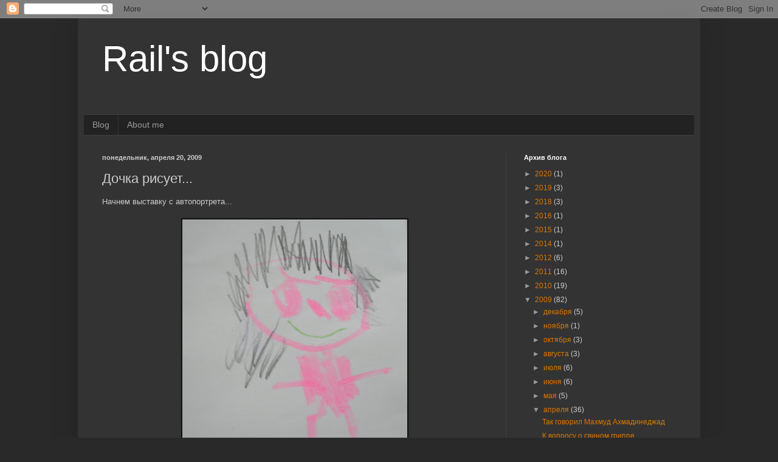

--- FILE ---
content_type: text/html; charset=UTF-8
request_url: https://rail.sayfullin.com/2009/04/blog-post_20.html
body_size: 13247
content:
<!DOCTYPE html>
<html class='v2' dir='ltr' lang='ru'>
<head>
<link href='https://www.blogger.com/static/v1/widgets/335934321-css_bundle_v2.css' rel='stylesheet' type='text/css'/>
<meta content='width=1100' name='viewport'/>
<meta content='text/html; charset=UTF-8' http-equiv='Content-Type'/>
<meta content='blogger' name='generator'/>
<link href='https://rail.sayfullin.com/favicon.ico' rel='icon' type='image/x-icon'/>
<link href='https://rail.sayfullin.com/2009/04/blog-post_20.html' rel='canonical'/>
<link rel="alternate" type="application/atom+xml" title="Rail&#39;s blog - Atom" href="https://rail.sayfullin.com/feeds/posts/default" />
<link rel="alternate" type="application/rss+xml" title="Rail&#39;s blog - RSS" href="https://rail.sayfullin.com/feeds/posts/default?alt=rss" />
<link rel="service.post" type="application/atom+xml" title="Rail&#39;s blog - Atom" href="https://www.blogger.com/feeds/13716879/posts/default" />

<link rel="alternate" type="application/atom+xml" title="Rail&#39;s blog - Atom" href="https://rail.sayfullin.com/feeds/7460990028789794392/comments/default" />
<!--Can't find substitution for tag [blog.ieCssRetrofitLinks]-->
<link href='https://blogger.googleusercontent.com/img/b/R29vZ2xl/AVvXsEgfcp10DJsTWRKxZjSHmhSzuz6CdHZoRDamlXNnsFlcFaG4CHRL2oi_M-Jp9piO4OFk7lA93z7Tpzxnrm10lQiXTFFad5z4p1vKV4_em7Vuxajmq4PDjFCCmCabOqEDsvilU3rzHg/s400/%D0%90%D0%B2%D1%82%D0%BE%D0%BF%D0%BE%D1%80%D1%82%D1%80%D0%B5%D1%82.jpg' rel='image_src'/>
<meta content='https://rail.sayfullin.com/2009/04/blog-post_20.html' property='og:url'/>
<meta content='Дочка рисует...' property='og:title'/>
<meta content='Начнем выставку с автопортрета... А это как вы, наверное, уже догадались Дядюшка Шнюк из мультсериала про Лунтика. ---------------- Now play...' property='og:description'/>
<meta content='https://blogger.googleusercontent.com/img/b/R29vZ2xl/AVvXsEgfcp10DJsTWRKxZjSHmhSzuz6CdHZoRDamlXNnsFlcFaG4CHRL2oi_M-Jp9piO4OFk7lA93z7Tpzxnrm10lQiXTFFad5z4p1vKV4_em7Vuxajmq4PDjFCCmCabOqEDsvilU3rzHg/w1200-h630-p-k-no-nu/%D0%90%D0%B2%D1%82%D0%BE%D0%BF%D0%BE%D1%80%D1%82%D1%80%D0%B5%D1%82.jpg' property='og:image'/>
<title>Rail's blog: Дочка рисует...</title>
<style id='page-skin-1' type='text/css'><!--
/*
-----------------------------------------------
Blogger Template Style
Name:     Simple
Designer: Blogger
URL:      www.blogger.com
----------------------------------------------- */
/* Content
----------------------------------------------- */
body {
font: normal normal 12px Arial, Tahoma, Helvetica, FreeSans, sans-serif;
color: #cccccc;
background: #292929 none repeat scroll top left;
padding: 0 40px 40px 40px;
}
html body .region-inner {
min-width: 0;
max-width: 100%;
width: auto;
}
h2 {
font-size: 22px;
}
a:link {
text-decoration:none;
color: #dd7700;
}
a:visited {
text-decoration:none;
color: #cc6600;
}
a:hover {
text-decoration:underline;
color: #cc6600;
}
.body-fauxcolumn-outer .fauxcolumn-inner {
background: transparent none repeat scroll top left;
_background-image: none;
}
.body-fauxcolumn-outer .cap-top {
position: absolute;
z-index: 1;
height: 400px;
width: 100%;
}
.body-fauxcolumn-outer .cap-top .cap-left {
width: 100%;
background: transparent none repeat-x scroll top left;
_background-image: none;
}
.content-outer {
-moz-box-shadow: 0 0 40px rgba(0, 0, 0, .15);
-webkit-box-shadow: 0 0 5px rgba(0, 0, 0, .15);
-goog-ms-box-shadow: 0 0 10px #333333;
box-shadow: 0 0 40px rgba(0, 0, 0, .15);
margin-bottom: 1px;
}
.content-inner {
padding: 10px 10px;
}
.content-inner {
background-color: #333333;
}
/* Header
----------------------------------------------- */
.header-outer {
background: transparent none repeat-x scroll 0 -400px;
_background-image: none;
}
.Header h1 {
font: normal normal 60px Arial, Tahoma, Helvetica, FreeSans, sans-serif;
color: #ffffff;
text-shadow: -1px -1px 1px rgba(0, 0, 0, .2);
}
.Header h1 a {
color: #ffffff;
}
.Header .description {
font-size: 140%;
color: #aaaaaa;
}
.header-inner .Header .titlewrapper {
padding: 22px 30px;
}
.header-inner .Header .descriptionwrapper {
padding: 0 30px;
}
/* Tabs
----------------------------------------------- */
.tabs-inner .section:first-child {
border-top: 1px solid #404040;
}
.tabs-inner .section:first-child ul {
margin-top: -1px;
border-top: 1px solid #404040;
border-left: 0 solid #404040;
border-right: 0 solid #404040;
}
.tabs-inner .widget ul {
background: #222222 none repeat-x scroll 0 -800px;
_background-image: none;
border-bottom: 1px solid #404040;
margin-top: 0;
margin-left: -30px;
margin-right: -30px;
}
.tabs-inner .widget li a {
display: inline-block;
padding: .6em 1em;
font: normal normal 14px Arial, Tahoma, Helvetica, FreeSans, sans-serif;
color: #999999;
border-left: 1px solid #333333;
border-right: 0 solid #404040;
}
.tabs-inner .widget li:first-child a {
border-left: none;
}
.tabs-inner .widget li.selected a, .tabs-inner .widget li a:hover {
color: #ffffff;
background-color: #000000;
text-decoration: none;
}
/* Columns
----------------------------------------------- */
.main-outer {
border-top: 0 solid #404040;
}
.fauxcolumn-left-outer .fauxcolumn-inner {
border-right: 1px solid #404040;
}
.fauxcolumn-right-outer .fauxcolumn-inner {
border-left: 1px solid #404040;
}
/* Headings
----------------------------------------------- */
div.widget > h2,
div.widget h2.title {
margin: 0 0 1em 0;
font: normal bold 11px Arial, Tahoma, Helvetica, FreeSans, sans-serif;
color: #ffffff;
}
/* Widgets
----------------------------------------------- */
.widget .zippy {
color: #999999;
text-shadow: 2px 2px 1px rgba(0, 0, 0, .1);
}
.widget .popular-posts ul {
list-style: none;
}
/* Posts
----------------------------------------------- */
h2.date-header {
font: normal bold 11px Arial, Tahoma, Helvetica, FreeSans, sans-serif;
}
.date-header span {
background-color: transparent;
color: #cccccc;
padding: inherit;
letter-spacing: inherit;
margin: inherit;
}
.main-inner {
padding-top: 30px;
padding-bottom: 30px;
}
.main-inner .column-center-inner {
padding: 0 15px;
}
.main-inner .column-center-inner .section {
margin: 0 15px;
}
.post {
margin: 0 0 25px 0;
}
h3.post-title, .comments h4 {
font: normal normal 22px Arial, Tahoma, Helvetica, FreeSans, sans-serif;
margin: .75em 0 0;
}
.post-body {
font-size: 110%;
line-height: 1.4;
position: relative;
}
.post-body img, .post-body .tr-caption-container, .Profile img, .Image img,
.BlogList .item-thumbnail img {
padding: 0;
background: #111111;
border: 1px solid #111111;
-moz-box-shadow: 1px 1px 5px rgba(0, 0, 0, .1);
-webkit-box-shadow: 1px 1px 5px rgba(0, 0, 0, .1);
box-shadow: 1px 1px 5px rgba(0, 0, 0, .1);
}
.post-body img, .post-body .tr-caption-container {
padding: 1px;
}
.post-body .tr-caption-container {
color: #cccccc;
}
.post-body .tr-caption-container img {
padding: 0;
background: transparent;
border: none;
-moz-box-shadow: 0 0 0 rgba(0, 0, 0, .1);
-webkit-box-shadow: 0 0 0 rgba(0, 0, 0, .1);
box-shadow: 0 0 0 rgba(0, 0, 0, .1);
}
.post-header {
margin: 0 0 1.5em;
line-height: 1.6;
font-size: 90%;
}
.post-footer {
margin: 20px -2px 0;
padding: 5px 10px;
color: #888888;
background-color: #303030;
border-bottom: 1px solid #444444;
line-height: 1.6;
font-size: 90%;
}
#comments .comment-author {
padding-top: 1.5em;
border-top: 1px solid #404040;
background-position: 0 1.5em;
}
#comments .comment-author:first-child {
padding-top: 0;
border-top: none;
}
.avatar-image-container {
margin: .2em 0 0;
}
#comments .avatar-image-container img {
border: 1px solid #111111;
}
/* Comments
----------------------------------------------- */
.comments .comments-content .icon.blog-author {
background-repeat: no-repeat;
background-image: url([data-uri]);
}
.comments .comments-content .loadmore a {
border-top: 1px solid #999999;
border-bottom: 1px solid #999999;
}
.comments .comment-thread.inline-thread {
background-color: #303030;
}
.comments .continue {
border-top: 2px solid #999999;
}
/* Accents
---------------------------------------------- */
.section-columns td.columns-cell {
border-left: 1px solid #404040;
}
.blog-pager {
background: transparent none no-repeat scroll top center;
}
.blog-pager-older-link, .home-link,
.blog-pager-newer-link {
background-color: #333333;
padding: 5px;
}
.footer-outer {
border-top: 0 dashed #bbbbbb;
}
/* Mobile
----------------------------------------------- */
body.mobile  {
background-size: auto;
}
.mobile .body-fauxcolumn-outer {
background: transparent none repeat scroll top left;
}
.mobile .body-fauxcolumn-outer .cap-top {
background-size: 100% auto;
}
.mobile .content-outer {
-webkit-box-shadow: 0 0 3px rgba(0, 0, 0, .15);
box-shadow: 0 0 3px rgba(0, 0, 0, .15);
}
.mobile .tabs-inner .widget ul {
margin-left: 0;
margin-right: 0;
}
.mobile .post {
margin: 0;
}
.mobile .main-inner .column-center-inner .section {
margin: 0;
}
.mobile .date-header span {
padding: 0.1em 10px;
margin: 0 -10px;
}
.mobile h3.post-title {
margin: 0;
}
.mobile .blog-pager {
background: transparent none no-repeat scroll top center;
}
.mobile .footer-outer {
border-top: none;
}
.mobile .main-inner, .mobile .footer-inner {
background-color: #333333;
}
.mobile-index-contents {
color: #cccccc;
}
.mobile-link-button {
background-color: #dd7700;
}
.mobile-link-button a:link, .mobile-link-button a:visited {
color: #ffffff;
}
.mobile .tabs-inner .section:first-child {
border-top: none;
}
.mobile .tabs-inner .PageList .widget-content {
background-color: #000000;
color: #ffffff;
border-top: 1px solid #404040;
border-bottom: 1px solid #404040;
}
.mobile .tabs-inner .PageList .widget-content .pagelist-arrow {
border-left: 1px solid #404040;
}

--></style>
<style id='template-skin-1' type='text/css'><!--
body {
min-width: 1024px;
}
.content-outer, .content-fauxcolumn-outer, .region-inner {
min-width: 1024px;
max-width: 1024px;
_width: 1024px;
}
.main-inner .columns {
padding-left: 0;
padding-right: 310px;
}
.main-inner .fauxcolumn-center-outer {
left: 0;
right: 310px;
/* IE6 does not respect left and right together */
_width: expression(this.parentNode.offsetWidth -
parseInt("0") -
parseInt("310px") + 'px');
}
.main-inner .fauxcolumn-left-outer {
width: 0;
}
.main-inner .fauxcolumn-right-outer {
width: 310px;
}
.main-inner .column-left-outer {
width: 0;
right: 100%;
margin-left: -0;
}
.main-inner .column-right-outer {
width: 310px;
margin-right: -310px;
}
#layout {
min-width: 0;
}
#layout .content-outer {
min-width: 0;
width: 800px;
}
#layout .region-inner {
min-width: 0;
width: auto;
}
body#layout div.add_widget {
padding: 8px;
}
body#layout div.add_widget a {
margin-left: 32px;
}
--></style>
<link href='https://www.blogger.com/dyn-css/authorization.css?targetBlogID=13716879&amp;zx=3213102a-7ca0-46bd-b364-ff9f9180770e' media='none' onload='if(media!=&#39;all&#39;)media=&#39;all&#39;' rel='stylesheet'/><noscript><link href='https://www.blogger.com/dyn-css/authorization.css?targetBlogID=13716879&amp;zx=3213102a-7ca0-46bd-b364-ff9f9180770e' rel='stylesheet'/></noscript>
<meta name='google-adsense-platform-account' content='ca-host-pub-1556223355139109'/>
<meta name='google-adsense-platform-domain' content='blogspot.com'/>

<!-- data-ad-client=ca-pub-8104356729514881 -->

</head>
<body class='loading variant-dark'>
<div class='navbar section' id='navbar' name='Панель навигации'><div class='widget Navbar' data-version='1' id='Navbar1'><script type="text/javascript">
    function setAttributeOnload(object, attribute, val) {
      if(window.addEventListener) {
        window.addEventListener('load',
          function(){ object[attribute] = val; }, false);
      } else {
        window.attachEvent('onload', function(){ object[attribute] = val; });
      }
    }
  </script>
<div id="navbar-iframe-container"></div>
<script type="text/javascript" src="https://apis.google.com/js/platform.js"></script>
<script type="text/javascript">
      gapi.load("gapi.iframes:gapi.iframes.style.bubble", function() {
        if (gapi.iframes && gapi.iframes.getContext) {
          gapi.iframes.getContext().openChild({
              url: 'https://www.blogger.com/navbar/13716879?po\x3d7460990028789794392\x26origin\x3dhttps://rail.sayfullin.com',
              where: document.getElementById("navbar-iframe-container"),
              id: "navbar-iframe"
          });
        }
      });
    </script><script type="text/javascript">
(function() {
var script = document.createElement('script');
script.type = 'text/javascript';
script.src = '//pagead2.googlesyndication.com/pagead/js/google_top_exp.js';
var head = document.getElementsByTagName('head')[0];
if (head) {
head.appendChild(script);
}})();
</script>
</div></div>
<div class='body-fauxcolumns'>
<div class='fauxcolumn-outer body-fauxcolumn-outer'>
<div class='cap-top'>
<div class='cap-left'></div>
<div class='cap-right'></div>
</div>
<div class='fauxborder-left'>
<div class='fauxborder-right'></div>
<div class='fauxcolumn-inner'>
</div>
</div>
<div class='cap-bottom'>
<div class='cap-left'></div>
<div class='cap-right'></div>
</div>
</div>
</div>
<div class='content'>
<div class='content-fauxcolumns'>
<div class='fauxcolumn-outer content-fauxcolumn-outer'>
<div class='cap-top'>
<div class='cap-left'></div>
<div class='cap-right'></div>
</div>
<div class='fauxborder-left'>
<div class='fauxborder-right'></div>
<div class='fauxcolumn-inner'>
</div>
</div>
<div class='cap-bottom'>
<div class='cap-left'></div>
<div class='cap-right'></div>
</div>
</div>
</div>
<div class='content-outer'>
<div class='content-cap-top cap-top'>
<div class='cap-left'></div>
<div class='cap-right'></div>
</div>
<div class='fauxborder-left content-fauxborder-left'>
<div class='fauxborder-right content-fauxborder-right'></div>
<div class='content-inner'>
<header>
<div class='header-outer'>
<div class='header-cap-top cap-top'>
<div class='cap-left'></div>
<div class='cap-right'></div>
</div>
<div class='fauxborder-left header-fauxborder-left'>
<div class='fauxborder-right header-fauxborder-right'></div>
<div class='region-inner header-inner'>
<div class='header section' id='header' name='Заголовок'><div class='widget Header' data-version='1' id='Header1'>
<div id='header-inner'>
<div class='titlewrapper'>
<h1 class='title'>
<a href='https://rail.sayfullin.com/'>
Rail's blog
</a>
</h1>
</div>
<div class='descriptionwrapper'>
<p class='description'><span>
</span></p>
</div>
</div>
</div></div>
</div>
</div>
<div class='header-cap-bottom cap-bottom'>
<div class='cap-left'></div>
<div class='cap-right'></div>
</div>
</div>
</header>
<div class='tabs-outer'>
<div class='tabs-cap-top cap-top'>
<div class='cap-left'></div>
<div class='cap-right'></div>
</div>
<div class='fauxborder-left tabs-fauxborder-left'>
<div class='fauxborder-right tabs-fauxborder-right'></div>
<div class='region-inner tabs-inner'>
<div class='tabs section' id='crosscol' name='Поперечный столбец'><div class='widget PageList' data-version='1' id='PageList1'>
<div class='widget-content'>
<ul>
<li>
<a href='https://rail.sayfullin.com/'>Blog</a>
</li>
<li>
<a href='https://rail.sayfullin.com/p/about-me.html'>About me</a>
</li>
</ul>
<div class='clear'></div>
</div>
</div></div>
<div class='tabs no-items section' id='crosscol-overflow' name='Cross-Column 2'></div>
</div>
</div>
<div class='tabs-cap-bottom cap-bottom'>
<div class='cap-left'></div>
<div class='cap-right'></div>
</div>
</div>
<div class='main-outer'>
<div class='main-cap-top cap-top'>
<div class='cap-left'></div>
<div class='cap-right'></div>
</div>
<div class='fauxborder-left main-fauxborder-left'>
<div class='fauxborder-right main-fauxborder-right'></div>
<div class='region-inner main-inner'>
<div class='columns fauxcolumns'>
<div class='fauxcolumn-outer fauxcolumn-center-outer'>
<div class='cap-top'>
<div class='cap-left'></div>
<div class='cap-right'></div>
</div>
<div class='fauxborder-left'>
<div class='fauxborder-right'></div>
<div class='fauxcolumn-inner'>
</div>
</div>
<div class='cap-bottom'>
<div class='cap-left'></div>
<div class='cap-right'></div>
</div>
</div>
<div class='fauxcolumn-outer fauxcolumn-left-outer'>
<div class='cap-top'>
<div class='cap-left'></div>
<div class='cap-right'></div>
</div>
<div class='fauxborder-left'>
<div class='fauxborder-right'></div>
<div class='fauxcolumn-inner'>
</div>
</div>
<div class='cap-bottom'>
<div class='cap-left'></div>
<div class='cap-right'></div>
</div>
</div>
<div class='fauxcolumn-outer fauxcolumn-right-outer'>
<div class='cap-top'>
<div class='cap-left'></div>
<div class='cap-right'></div>
</div>
<div class='fauxborder-left'>
<div class='fauxborder-right'></div>
<div class='fauxcolumn-inner'>
</div>
</div>
<div class='cap-bottom'>
<div class='cap-left'></div>
<div class='cap-right'></div>
</div>
</div>
<!-- corrects IE6 width calculation -->
<div class='columns-inner'>
<div class='column-center-outer'>
<div class='column-center-inner'>
<div class='main section' id='main' name='Основной'><div class='widget Blog' data-version='1' id='Blog1'>
<div class='blog-posts hfeed'>

          <div class="date-outer">
        
<h2 class='date-header'><span>понедельник, апреля 20, 2009</span></h2>

          <div class="date-posts">
        
<div class='post-outer'>
<div class='post hentry uncustomized-post-template' itemprop='blogPost' itemscope='itemscope' itemtype='http://schema.org/BlogPosting'>
<meta content='https://blogger.googleusercontent.com/img/b/R29vZ2xl/AVvXsEgfcp10DJsTWRKxZjSHmhSzuz6CdHZoRDamlXNnsFlcFaG4CHRL2oi_M-Jp9piO4OFk7lA93z7Tpzxnrm10lQiXTFFad5z4p1vKV4_em7Vuxajmq4PDjFCCmCabOqEDsvilU3rzHg/s400/%D0%90%D0%B2%D1%82%D0%BE%D0%BF%D0%BE%D1%80%D1%82%D1%80%D0%B5%D1%82.jpg' itemprop='image_url'/>
<meta content='13716879' itemprop='blogId'/>
<meta content='7460990028789794392' itemprop='postId'/>
<a name='7460990028789794392'></a>
<h3 class='post-title entry-title' itemprop='name'>
Дочка рисует...
</h3>
<div class='post-header'>
<div class='post-header-line-1'></div>
</div>
<div class='post-body entry-content' id='post-body-7460990028789794392' itemprop='description articleBody'>
Начнем выставку с автопортрета...<br /><br /><a href="https://blogger.googleusercontent.com/img/b/R29vZ2xl/AVvXsEgfcp10DJsTWRKxZjSHmhSzuz6CdHZoRDamlXNnsFlcFaG4CHRL2oi_M-Jp9piO4OFk7lA93z7Tpzxnrm10lQiXTFFad5z4p1vKV4_em7Vuxajmq4PDjFCCmCabOqEDsvilU3rzHg/s1600-h/%D0%90%D0%B2%D1%82%D0%BE%D0%BF%D0%BE%D1%80%D1%82%D1%80%D0%B5%D1%82.jpg" onblur="try {parent.deselectBloggerImageGracefully();} catch(e) {}"><img alt="" border="0" id="BLOGGER_PHOTO_ID_5326616510471445938" src="https://blogger.googleusercontent.com/img/b/R29vZ2xl/AVvXsEgfcp10DJsTWRKxZjSHmhSzuz6CdHZoRDamlXNnsFlcFaG4CHRL2oi_M-Jp9piO4OFk7lA93z7Tpzxnrm10lQiXTFFad5z4p1vKV4_em7Vuxajmq4PDjFCCmCabOqEDsvilU3rzHg/s400/%D0%90%D0%B2%D1%82%D0%BE%D0%BF%D0%BE%D1%80%D1%82%D1%80%D0%B5%D1%82.jpg" style="margin: 0px auto 10px; display: block; text-align: center; cursor: pointer; width: 370px; height: 400px;" /></a><br /><br /><br /><a href="https://blogger.googleusercontent.com/img/b/R29vZ2xl/AVvXsEiBSCnSdlLtdLp1andsDwHNP4P9yaAZ0a8-SHBvSdLAH3j1ydn_DpbrE49Xc510r6_Y212Kt0aiEC3NAirtk5txfvWmfIbAq1WGNLLPVTaW2m_jcU0JmUGTiEDpDhsr7ede1rzPrA/s1600-h/%D0%A8%D0%BD%D1%8E%D0%BA.jpg" onblur="try {parent.deselectBloggerImageGracefully();} catch(e) {}"><img alt="" border="0" id="BLOGGER_PHOTO_ID_5326616735112203410" src="https://blogger.googleusercontent.com/img/b/R29vZ2xl/AVvXsEiBSCnSdlLtdLp1andsDwHNP4P9yaAZ0a8-SHBvSdLAH3j1ydn_DpbrE49Xc510r6_Y212Kt0aiEC3NAirtk5txfvWmfIbAq1WGNLLPVTaW2m_jcU0JmUGTiEDpDhsr7ede1rzPrA/s400/%D0%A8%D0%BD%D1%8E%D0%BA.jpg" style="margin: 0px auto 10px; display: block; text-align: center; cursor: pointer; width: 377px; height: 400px;" /></a>А это как вы, наверное, уже догадались Дядюшка Шнюк из мультсериала про Лунтика.<br /><br />----------------<br />Now playing: <a href="http://www.foxytunes.com/artist/osimira/track/zhyva" title="&#39;Osimira - Zhyva&#39; - open on FoxyTunes Planet">Osimira - Zhyva</a><br /><span style="color: rgb(153, 153, 153); font-style: italic; font-size: 10px;">via <a href="http://www.foxytunes.com/signatunes/" style="color: rgb(102, 102, 102);" title="FoxyTunes - Web of music at your fingertips">FoxyTunes</a></span>
<div style='clear: both;'></div>
</div>
<div class='post-footer'>
<div class='post-footer-line post-footer-line-1'>
<span class='post-author vcard'>
</span>
<span class='post-timestamp'>
на
<meta content='https://rail.sayfullin.com/2009/04/blog-post_20.html' itemprop='url'/>
<a class='timestamp-link' href='https://rail.sayfullin.com/2009/04/blog-post_20.html' rel='bookmark' title='permanent link'><abbr class='published' itemprop='datePublished' title='2009-04-20T07:45:00+04:00'>07:45</abbr></a>
</span>
<span class='post-comment-link'>
</span>
<span class='post-icons'>
<span class='item-action'>
<a href='https://www.blogger.com/email-post/13716879/7460990028789794392' title='Отправить сообщение по электронной почте'>
<img alt='' class='icon-action' height='13' src='https://resources.blogblog.com/img/icon18_email.gif' width='18'/>
</a>
</span>
<span class='item-control blog-admin pid-814038831'>
<a href='https://www.blogger.com/post-edit.g?blogID=13716879&postID=7460990028789794392&from=pencil' title='Изменить сообщение'>
<img alt='' class='icon-action' height='18' src='https://resources.blogblog.com/img/icon18_edit_allbkg.gif' width='18'/>
</a>
</span>
</span>
<div class='post-share-buttons goog-inline-block'>
<a class='goog-inline-block share-button sb-email' href='https://www.blogger.com/share-post.g?blogID=13716879&postID=7460990028789794392&target=email' target='_blank' title='Отправить по электронной почте'><span class='share-button-link-text'>Отправить по электронной почте</span></a><a class='goog-inline-block share-button sb-blog' href='https://www.blogger.com/share-post.g?blogID=13716879&postID=7460990028789794392&target=blog' onclick='window.open(this.href, "_blank", "height=270,width=475"); return false;' target='_blank' title='Написать об этом в блоге'><span class='share-button-link-text'>Написать об этом в блоге</span></a><a class='goog-inline-block share-button sb-twitter' href='https://www.blogger.com/share-post.g?blogID=13716879&postID=7460990028789794392&target=twitter' target='_blank' title='Поделиться в X'><span class='share-button-link-text'>Поделиться в X</span></a><a class='goog-inline-block share-button sb-facebook' href='https://www.blogger.com/share-post.g?blogID=13716879&postID=7460990028789794392&target=facebook' onclick='window.open(this.href, "_blank", "height=430,width=640"); return false;' target='_blank' title='Опубликовать в Facebook'><span class='share-button-link-text'>Опубликовать в Facebook</span></a><a class='goog-inline-block share-button sb-pinterest' href='https://www.blogger.com/share-post.g?blogID=13716879&postID=7460990028789794392&target=pinterest' target='_blank' title='Поделиться в Pinterest'><span class='share-button-link-text'>Поделиться в Pinterest</span></a>
</div>
</div>
<div class='post-footer-line post-footer-line-2'>
<span class='post-labels'>
tags:
<a href='https://rail.sayfullin.com/search/label/%D1%80%D0%B8%D1%81%D1%83%D0%BD%D0%BA%D0%B8' rel='tag'>рисунки</a>
</span>
</div>
<div class='post-footer-line post-footer-line-3'>
<span class='post-location'>
</span>
</div>
</div>
</div>
<div class='comments' id='comments'>
<a name='comments'></a>
<h4>Комментариев нет:</h4>
<div id='Blog1_comments-block-wrapper'>
<dl class='avatar-comment-indent' id='comments-block'>
</dl>
</div>
<p class='comment-footer'>
<a href='https://www.blogger.com/comment/fullpage/post/13716879/7460990028789794392' onclick=''>Отправить комментарий</a>
</p>
</div>
</div>

        </div></div>
      
</div>
<div class='blog-pager' id='blog-pager'>
<span id='blog-pager-newer-link'>
<a class='blog-pager-newer-link' href='https://rail.sayfullin.com/2009/04/blog-post_4114.html' id='Blog1_blog-pager-newer-link' title='Следующее'>Следующее</a>
</span>
<span id='blog-pager-older-link'>
<a class='blog-pager-older-link' href='https://rail.sayfullin.com/2009/04/big-brother-watches-you.html' id='Blog1_blog-pager-older-link' title='Предыдущее'>Предыдущее</a>
</span>
<a class='home-link' href='https://rail.sayfullin.com/'>Главная страница</a>
</div>
<div class='clear'></div>
<div class='post-feeds'>
<div class='feed-links'>
Подписаться на:
<a class='feed-link' href='https://rail.sayfullin.com/feeds/7460990028789794392/comments/default' target='_blank' type='application/atom+xml'>Комментарии к сообщению (Atom)</a>
</div>
</div>
</div></div>
</div>
</div>
<div class='column-left-outer'>
<div class='column-left-inner'>
<aside>
</aside>
</div>
</div>
<div class='column-right-outer'>
<div class='column-right-inner'>
<aside>
<div class='sidebar section' id='sidebar-right-1'><div class='widget BlogArchive' data-version='1' id='BlogArchive1'>
<h2>Архив блога</h2>
<div class='widget-content'>
<div id='ArchiveList'>
<div id='BlogArchive1_ArchiveList'>
<ul class='hierarchy'>
<li class='archivedate collapsed'>
<a class='toggle' href='javascript:void(0)'>
<span class='zippy'>

        &#9658;&#160;
      
</span>
</a>
<a class='post-count-link' href='https://rail.sayfullin.com/2020/'>
2020
</a>
<span class='post-count' dir='ltr'>(1)</span>
<ul class='hierarchy'>
<li class='archivedate collapsed'>
<a class='toggle' href='javascript:void(0)'>
<span class='zippy'>

        &#9658;&#160;
      
</span>
</a>
<a class='post-count-link' href='https://rail.sayfullin.com/2020/11/'>
ноября
</a>
<span class='post-count' dir='ltr'>(1)</span>
</li>
</ul>
</li>
</ul>
<ul class='hierarchy'>
<li class='archivedate collapsed'>
<a class='toggle' href='javascript:void(0)'>
<span class='zippy'>

        &#9658;&#160;
      
</span>
</a>
<a class='post-count-link' href='https://rail.sayfullin.com/2019/'>
2019
</a>
<span class='post-count' dir='ltr'>(3)</span>
<ul class='hierarchy'>
<li class='archivedate collapsed'>
<a class='toggle' href='javascript:void(0)'>
<span class='zippy'>

        &#9658;&#160;
      
</span>
</a>
<a class='post-count-link' href='https://rail.sayfullin.com/2019/07/'>
июля
</a>
<span class='post-count' dir='ltr'>(1)</span>
</li>
</ul>
<ul class='hierarchy'>
<li class='archivedate collapsed'>
<a class='toggle' href='javascript:void(0)'>
<span class='zippy'>

        &#9658;&#160;
      
</span>
</a>
<a class='post-count-link' href='https://rail.sayfullin.com/2019/05/'>
мая
</a>
<span class='post-count' dir='ltr'>(1)</span>
</li>
</ul>
<ul class='hierarchy'>
<li class='archivedate collapsed'>
<a class='toggle' href='javascript:void(0)'>
<span class='zippy'>

        &#9658;&#160;
      
</span>
</a>
<a class='post-count-link' href='https://rail.sayfullin.com/2019/04/'>
апреля
</a>
<span class='post-count' dir='ltr'>(1)</span>
</li>
</ul>
</li>
</ul>
<ul class='hierarchy'>
<li class='archivedate collapsed'>
<a class='toggle' href='javascript:void(0)'>
<span class='zippy'>

        &#9658;&#160;
      
</span>
</a>
<a class='post-count-link' href='https://rail.sayfullin.com/2018/'>
2018
</a>
<span class='post-count' dir='ltr'>(3)</span>
<ul class='hierarchy'>
<li class='archivedate collapsed'>
<a class='toggle' href='javascript:void(0)'>
<span class='zippy'>

        &#9658;&#160;
      
</span>
</a>
<a class='post-count-link' href='https://rail.sayfullin.com/2018/10/'>
октября
</a>
<span class='post-count' dir='ltr'>(1)</span>
</li>
</ul>
<ul class='hierarchy'>
<li class='archivedate collapsed'>
<a class='toggle' href='javascript:void(0)'>
<span class='zippy'>

        &#9658;&#160;
      
</span>
</a>
<a class='post-count-link' href='https://rail.sayfullin.com/2018/04/'>
апреля
</a>
<span class='post-count' dir='ltr'>(2)</span>
</li>
</ul>
</li>
</ul>
<ul class='hierarchy'>
<li class='archivedate collapsed'>
<a class='toggle' href='javascript:void(0)'>
<span class='zippy'>

        &#9658;&#160;
      
</span>
</a>
<a class='post-count-link' href='https://rail.sayfullin.com/2016/'>
2016
</a>
<span class='post-count' dir='ltr'>(1)</span>
<ul class='hierarchy'>
<li class='archivedate collapsed'>
<a class='toggle' href='javascript:void(0)'>
<span class='zippy'>

        &#9658;&#160;
      
</span>
</a>
<a class='post-count-link' href='https://rail.sayfullin.com/2016/08/'>
августа
</a>
<span class='post-count' dir='ltr'>(1)</span>
</li>
</ul>
</li>
</ul>
<ul class='hierarchy'>
<li class='archivedate collapsed'>
<a class='toggle' href='javascript:void(0)'>
<span class='zippy'>

        &#9658;&#160;
      
</span>
</a>
<a class='post-count-link' href='https://rail.sayfullin.com/2015/'>
2015
</a>
<span class='post-count' dir='ltr'>(1)</span>
<ul class='hierarchy'>
<li class='archivedate collapsed'>
<a class='toggle' href='javascript:void(0)'>
<span class='zippy'>

        &#9658;&#160;
      
</span>
</a>
<a class='post-count-link' href='https://rail.sayfullin.com/2015/04/'>
апреля
</a>
<span class='post-count' dir='ltr'>(1)</span>
</li>
</ul>
</li>
</ul>
<ul class='hierarchy'>
<li class='archivedate collapsed'>
<a class='toggle' href='javascript:void(0)'>
<span class='zippy'>

        &#9658;&#160;
      
</span>
</a>
<a class='post-count-link' href='https://rail.sayfullin.com/2014/'>
2014
</a>
<span class='post-count' dir='ltr'>(1)</span>
<ul class='hierarchy'>
<li class='archivedate collapsed'>
<a class='toggle' href='javascript:void(0)'>
<span class='zippy'>

        &#9658;&#160;
      
</span>
</a>
<a class='post-count-link' href='https://rail.sayfullin.com/2014/03/'>
марта
</a>
<span class='post-count' dir='ltr'>(1)</span>
</li>
</ul>
</li>
</ul>
<ul class='hierarchy'>
<li class='archivedate collapsed'>
<a class='toggle' href='javascript:void(0)'>
<span class='zippy'>

        &#9658;&#160;
      
</span>
</a>
<a class='post-count-link' href='https://rail.sayfullin.com/2012/'>
2012
</a>
<span class='post-count' dir='ltr'>(6)</span>
<ul class='hierarchy'>
<li class='archivedate collapsed'>
<a class='toggle' href='javascript:void(0)'>
<span class='zippy'>

        &#9658;&#160;
      
</span>
</a>
<a class='post-count-link' href='https://rail.sayfullin.com/2012/07/'>
июля
</a>
<span class='post-count' dir='ltr'>(1)</span>
</li>
</ul>
<ul class='hierarchy'>
<li class='archivedate collapsed'>
<a class='toggle' href='javascript:void(0)'>
<span class='zippy'>

        &#9658;&#160;
      
</span>
</a>
<a class='post-count-link' href='https://rail.sayfullin.com/2012/05/'>
мая
</a>
<span class='post-count' dir='ltr'>(1)</span>
</li>
</ul>
<ul class='hierarchy'>
<li class='archivedate collapsed'>
<a class='toggle' href='javascript:void(0)'>
<span class='zippy'>

        &#9658;&#160;
      
</span>
</a>
<a class='post-count-link' href='https://rail.sayfullin.com/2012/04/'>
апреля
</a>
<span class='post-count' dir='ltr'>(2)</span>
</li>
</ul>
<ul class='hierarchy'>
<li class='archivedate collapsed'>
<a class='toggle' href='javascript:void(0)'>
<span class='zippy'>

        &#9658;&#160;
      
</span>
</a>
<a class='post-count-link' href='https://rail.sayfullin.com/2012/03/'>
марта
</a>
<span class='post-count' dir='ltr'>(1)</span>
</li>
</ul>
<ul class='hierarchy'>
<li class='archivedate collapsed'>
<a class='toggle' href='javascript:void(0)'>
<span class='zippy'>

        &#9658;&#160;
      
</span>
</a>
<a class='post-count-link' href='https://rail.sayfullin.com/2012/01/'>
января
</a>
<span class='post-count' dir='ltr'>(1)</span>
</li>
</ul>
</li>
</ul>
<ul class='hierarchy'>
<li class='archivedate collapsed'>
<a class='toggle' href='javascript:void(0)'>
<span class='zippy'>

        &#9658;&#160;
      
</span>
</a>
<a class='post-count-link' href='https://rail.sayfullin.com/2011/'>
2011
</a>
<span class='post-count' dir='ltr'>(16)</span>
<ul class='hierarchy'>
<li class='archivedate collapsed'>
<a class='toggle' href='javascript:void(0)'>
<span class='zippy'>

        &#9658;&#160;
      
</span>
</a>
<a class='post-count-link' href='https://rail.sayfullin.com/2011/12/'>
декабря
</a>
<span class='post-count' dir='ltr'>(4)</span>
</li>
</ul>
<ul class='hierarchy'>
<li class='archivedate collapsed'>
<a class='toggle' href='javascript:void(0)'>
<span class='zippy'>

        &#9658;&#160;
      
</span>
</a>
<a class='post-count-link' href='https://rail.sayfullin.com/2011/11/'>
ноября
</a>
<span class='post-count' dir='ltr'>(3)</span>
</li>
</ul>
<ul class='hierarchy'>
<li class='archivedate collapsed'>
<a class='toggle' href='javascript:void(0)'>
<span class='zippy'>

        &#9658;&#160;
      
</span>
</a>
<a class='post-count-link' href='https://rail.sayfullin.com/2011/10/'>
октября
</a>
<span class='post-count' dir='ltr'>(3)</span>
</li>
</ul>
<ul class='hierarchy'>
<li class='archivedate collapsed'>
<a class='toggle' href='javascript:void(0)'>
<span class='zippy'>

        &#9658;&#160;
      
</span>
</a>
<a class='post-count-link' href='https://rail.sayfullin.com/2011/06/'>
июня
</a>
<span class='post-count' dir='ltr'>(1)</span>
</li>
</ul>
<ul class='hierarchy'>
<li class='archivedate collapsed'>
<a class='toggle' href='javascript:void(0)'>
<span class='zippy'>

        &#9658;&#160;
      
</span>
</a>
<a class='post-count-link' href='https://rail.sayfullin.com/2011/04/'>
апреля
</a>
<span class='post-count' dir='ltr'>(1)</span>
</li>
</ul>
<ul class='hierarchy'>
<li class='archivedate collapsed'>
<a class='toggle' href='javascript:void(0)'>
<span class='zippy'>

        &#9658;&#160;
      
</span>
</a>
<a class='post-count-link' href='https://rail.sayfullin.com/2011/03/'>
марта
</a>
<span class='post-count' dir='ltr'>(2)</span>
</li>
</ul>
<ul class='hierarchy'>
<li class='archivedate collapsed'>
<a class='toggle' href='javascript:void(0)'>
<span class='zippy'>

        &#9658;&#160;
      
</span>
</a>
<a class='post-count-link' href='https://rail.sayfullin.com/2011/01/'>
января
</a>
<span class='post-count' dir='ltr'>(2)</span>
</li>
</ul>
</li>
</ul>
<ul class='hierarchy'>
<li class='archivedate collapsed'>
<a class='toggle' href='javascript:void(0)'>
<span class='zippy'>

        &#9658;&#160;
      
</span>
</a>
<a class='post-count-link' href='https://rail.sayfullin.com/2010/'>
2010
</a>
<span class='post-count' dir='ltr'>(19)</span>
<ul class='hierarchy'>
<li class='archivedate collapsed'>
<a class='toggle' href='javascript:void(0)'>
<span class='zippy'>

        &#9658;&#160;
      
</span>
</a>
<a class='post-count-link' href='https://rail.sayfullin.com/2010/12/'>
декабря
</a>
<span class='post-count' dir='ltr'>(2)</span>
</li>
</ul>
<ul class='hierarchy'>
<li class='archivedate collapsed'>
<a class='toggle' href='javascript:void(0)'>
<span class='zippy'>

        &#9658;&#160;
      
</span>
</a>
<a class='post-count-link' href='https://rail.sayfullin.com/2010/10/'>
октября
</a>
<span class='post-count' dir='ltr'>(3)</span>
</li>
</ul>
<ul class='hierarchy'>
<li class='archivedate collapsed'>
<a class='toggle' href='javascript:void(0)'>
<span class='zippy'>

        &#9658;&#160;
      
</span>
</a>
<a class='post-count-link' href='https://rail.sayfullin.com/2010/09/'>
сентября
</a>
<span class='post-count' dir='ltr'>(7)</span>
</li>
</ul>
<ul class='hierarchy'>
<li class='archivedate collapsed'>
<a class='toggle' href='javascript:void(0)'>
<span class='zippy'>

        &#9658;&#160;
      
</span>
</a>
<a class='post-count-link' href='https://rail.sayfullin.com/2010/08/'>
августа
</a>
<span class='post-count' dir='ltr'>(4)</span>
</li>
</ul>
<ul class='hierarchy'>
<li class='archivedate collapsed'>
<a class='toggle' href='javascript:void(0)'>
<span class='zippy'>

        &#9658;&#160;
      
</span>
</a>
<a class='post-count-link' href='https://rail.sayfullin.com/2010/06/'>
июня
</a>
<span class='post-count' dir='ltr'>(1)</span>
</li>
</ul>
<ul class='hierarchy'>
<li class='archivedate collapsed'>
<a class='toggle' href='javascript:void(0)'>
<span class='zippy'>

        &#9658;&#160;
      
</span>
</a>
<a class='post-count-link' href='https://rail.sayfullin.com/2010/03/'>
марта
</a>
<span class='post-count' dir='ltr'>(1)</span>
</li>
</ul>
<ul class='hierarchy'>
<li class='archivedate collapsed'>
<a class='toggle' href='javascript:void(0)'>
<span class='zippy'>

        &#9658;&#160;
      
</span>
</a>
<a class='post-count-link' href='https://rail.sayfullin.com/2010/01/'>
января
</a>
<span class='post-count' dir='ltr'>(1)</span>
</li>
</ul>
</li>
</ul>
<ul class='hierarchy'>
<li class='archivedate expanded'>
<a class='toggle' href='javascript:void(0)'>
<span class='zippy toggle-open'>

        &#9660;&#160;
      
</span>
</a>
<a class='post-count-link' href='https://rail.sayfullin.com/2009/'>
2009
</a>
<span class='post-count' dir='ltr'>(82)</span>
<ul class='hierarchy'>
<li class='archivedate collapsed'>
<a class='toggle' href='javascript:void(0)'>
<span class='zippy'>

        &#9658;&#160;
      
</span>
</a>
<a class='post-count-link' href='https://rail.sayfullin.com/2009/12/'>
декабря
</a>
<span class='post-count' dir='ltr'>(5)</span>
</li>
</ul>
<ul class='hierarchy'>
<li class='archivedate collapsed'>
<a class='toggle' href='javascript:void(0)'>
<span class='zippy'>

        &#9658;&#160;
      
</span>
</a>
<a class='post-count-link' href='https://rail.sayfullin.com/2009/11/'>
ноября
</a>
<span class='post-count' dir='ltr'>(1)</span>
</li>
</ul>
<ul class='hierarchy'>
<li class='archivedate collapsed'>
<a class='toggle' href='javascript:void(0)'>
<span class='zippy'>

        &#9658;&#160;
      
</span>
</a>
<a class='post-count-link' href='https://rail.sayfullin.com/2009/10/'>
октября
</a>
<span class='post-count' dir='ltr'>(3)</span>
</li>
</ul>
<ul class='hierarchy'>
<li class='archivedate collapsed'>
<a class='toggle' href='javascript:void(0)'>
<span class='zippy'>

        &#9658;&#160;
      
</span>
</a>
<a class='post-count-link' href='https://rail.sayfullin.com/2009/08/'>
августа
</a>
<span class='post-count' dir='ltr'>(3)</span>
</li>
</ul>
<ul class='hierarchy'>
<li class='archivedate collapsed'>
<a class='toggle' href='javascript:void(0)'>
<span class='zippy'>

        &#9658;&#160;
      
</span>
</a>
<a class='post-count-link' href='https://rail.sayfullin.com/2009/07/'>
июля
</a>
<span class='post-count' dir='ltr'>(6)</span>
</li>
</ul>
<ul class='hierarchy'>
<li class='archivedate collapsed'>
<a class='toggle' href='javascript:void(0)'>
<span class='zippy'>

        &#9658;&#160;
      
</span>
</a>
<a class='post-count-link' href='https://rail.sayfullin.com/2009/06/'>
июня
</a>
<span class='post-count' dir='ltr'>(6)</span>
</li>
</ul>
<ul class='hierarchy'>
<li class='archivedate collapsed'>
<a class='toggle' href='javascript:void(0)'>
<span class='zippy'>

        &#9658;&#160;
      
</span>
</a>
<a class='post-count-link' href='https://rail.sayfullin.com/2009/05/'>
мая
</a>
<span class='post-count' dir='ltr'>(5)</span>
</li>
</ul>
<ul class='hierarchy'>
<li class='archivedate expanded'>
<a class='toggle' href='javascript:void(0)'>
<span class='zippy toggle-open'>

        &#9660;&#160;
      
</span>
</a>
<a class='post-count-link' href='https://rail.sayfullin.com/2009/04/'>
апреля
</a>
<span class='post-count' dir='ltr'>(36)</span>
<ul class='posts'>
<li><a href='https://rail.sayfullin.com/2009/04/blog-post_30.html'>Так говорил Махмуд Ахмадинеджад</a></li>
<li><a href='https://rail.sayfullin.com/2009/04/blog-post_29.html'>К вопросу о свином гриппе</a></li>
<li><a href='https://rail.sayfullin.com/2009/04/blog-post_8454.html'>Темная Башня</a></li>
<li><a href='https://rail.sayfullin.com/2009/04/blog-post_27.html'>Цирк, цирк, цирк...</a></li>
<li><a href='https://rail.sayfullin.com/2009/04/blog-post_24.html'>Теперь Уголовный кодекс РФ предусматривает за хран...</a></li>
<li><a href='https://rail.sayfullin.com/2009/04/httphabrahabrrublogsinfosecurity58111.html'>http://habrahabr.ru/blogs/infosecurity/58111/ Rada...</a></li>
<li><a href='https://rail.sayfullin.com/2009/04/httpmicrohabrru.html'>http://microhabr.ru/ Итак, что мы тут планируем пр...</a></li>
<li><a href='https://rail.sayfullin.com/2009/04/blog-post_23.html'>Сегодня ночью прорвало трубу ведущую к полотецесуш...</a></li>
<li><a href='https://rail.sayfullin.com/2009/04/nokia-1100.html'>Хакеры скупают телефоны Nokia 1100</a></li>
<li><a href='https://rail.sayfullin.com/2009/04/blog-post_6052.html'>Настоящий айтишник своей аурой не только чинит тех...</a></li>
<li><a href='https://rail.sayfullin.com/2009/04/blog-post_22.html'>Антикризисный чиптюнинг</a></li>
<li><a href='https://rail.sayfullin.com/2009/04/cast2blog-20.html'>cast2blog похоже подхватил последние 20 сообщений ...</a></li>
<li><a href='https://rail.sayfullin.com/2009/04/blog-post_3773.html'>Погодка не радует...</a></li>
<li><a href='https://rail.sayfullin.com/2009/04/blog-post_6904.html'>Лопата без черенка, кучка пепла и две резиновые по...</a></li>
<li><a href='https://rail.sayfullin.com/2009/04/jet5.html'>Автомобиль Гагарина, в прошлый раз не получилось о...</a></li>
<li><a href='https://rail.sayfullin.com/2009/04/blog-post_9913.html'>Все заботятся не о том, правильно ли живут, а о то...</a></li>
<li><a href='https://rail.sayfullin.com/2009/04/blog-post_9261.html'>Сон</a></li>
<li><a href='https://rail.sayfullin.com/2009/04/cofee.html'>Cofee</a></li>
<li><a href='https://rail.sayfullin.com/2009/04/blog-post_4079.html'>Учите мат. Часть пригодится.</a></li>
<li><a href='https://rail.sayfullin.com/2009/04/blog-post_4907.html'>Коврик у двери, на нём вышито: &quot;Представь, что я т...</a></li>
<li><a href='https://rail.sayfullin.com/2009/04/blog-post_1060.html'>Истина и заблуждение</a></li>
<li><a href='https://rail.sayfullin.com/2009/04/10.html'>Дальтоник
Дальтоник Сидоров думает, что собирает к...</a></li>
<li><a href='https://rail.sayfullin.com/2009/04/httpqt-appsorgcontentshowphpzaebisconte.html'>http://qt-apps.org/content/show.php/Zaebis?content...</a></li>
<li><a href='https://rail.sayfullin.com/2009/04/blog-post_8388.html'>О воде и камне</a></li>
<li><a href='https://rail.sayfullin.com/2009/04/httphabrahabrrublogsde.html'>в свете кризиса и возможного БП весьма полезная ди...</a></li>
<li><a href='https://rail.sayfullin.com/2009/04/blog-post_9631.html'>Козерог</a></li>
<li><a href='https://rail.sayfullin.com/2009/04/blog-post_4328.html'>недалеко от мохамбета гаишники (жол полициясы) пре...</a></li>
<li><a href='https://rail.sayfullin.com/2009/04/blog-post_976.html'>погоду хорошую нашел. солнце припекает вовсю. прок...</a></li>
<li><a href='https://rail.sayfullin.com/2009/04/blog-post_1148.html'>доехал до кульсаров. И тут идет дождь... Так и наш...</a></li>
<li><a href='https://rail.sayfullin.com/2009/04/blog-post_9073.html'>привез с собой в атырау дождь. Поеду южнее, искать...</a></li>
<li><a href='https://rail.sayfullin.com/2009/04/blog-post_2949.html'>доехал до атырау, уже стемнело. отсидел задницу в ...</a></li>
<li><a href='https://rail.sayfullin.com/2009/04/blog-post_21.html'>Добрался до Уральска. Здесь очень тепло, солнце св...</a></li>
<li><a href='https://rail.sayfullin.com/2009/04/blog-post_4114.html'>Мой автомобиль</a></li>
<li><a href='https://rail.sayfullin.com/2009/04/blog-post_20.html'>Дочка рисует...</a></li>
<li><a href='https://rail.sayfullin.com/2009/04/big-brother-watches-you.html'>Big Brother watches you!</a></li>
<li><a href='https://rail.sayfullin.com/2009/04/blog-post.html'>Жизнь, деньги, секс...</a></li>
</ul>
</li>
</ul>
<ul class='hierarchy'>
<li class='archivedate collapsed'>
<a class='toggle' href='javascript:void(0)'>
<span class='zippy'>

        &#9658;&#160;
      
</span>
</a>
<a class='post-count-link' href='https://rail.sayfullin.com/2009/03/'>
марта
</a>
<span class='post-count' dir='ltr'>(3)</span>
</li>
</ul>
<ul class='hierarchy'>
<li class='archivedate collapsed'>
<a class='toggle' href='javascript:void(0)'>
<span class='zippy'>

        &#9658;&#160;
      
</span>
</a>
<a class='post-count-link' href='https://rail.sayfullin.com/2009/02/'>
февраля
</a>
<span class='post-count' dir='ltr'>(13)</span>
</li>
</ul>
<ul class='hierarchy'>
<li class='archivedate collapsed'>
<a class='toggle' href='javascript:void(0)'>
<span class='zippy'>

        &#9658;&#160;
      
</span>
</a>
<a class='post-count-link' href='https://rail.sayfullin.com/2009/01/'>
января
</a>
<span class='post-count' dir='ltr'>(1)</span>
</li>
</ul>
</li>
</ul>
<ul class='hierarchy'>
<li class='archivedate collapsed'>
<a class='toggle' href='javascript:void(0)'>
<span class='zippy'>

        &#9658;&#160;
      
</span>
</a>
<a class='post-count-link' href='https://rail.sayfullin.com/2008/'>
2008
</a>
<span class='post-count' dir='ltr'>(39)</span>
<ul class='hierarchy'>
<li class='archivedate collapsed'>
<a class='toggle' href='javascript:void(0)'>
<span class='zippy'>

        &#9658;&#160;
      
</span>
</a>
<a class='post-count-link' href='https://rail.sayfullin.com/2008/11/'>
ноября
</a>
<span class='post-count' dir='ltr'>(6)</span>
</li>
</ul>
<ul class='hierarchy'>
<li class='archivedate collapsed'>
<a class='toggle' href='javascript:void(0)'>
<span class='zippy'>

        &#9658;&#160;
      
</span>
</a>
<a class='post-count-link' href='https://rail.sayfullin.com/2008/08/'>
августа
</a>
<span class='post-count' dir='ltr'>(2)</span>
</li>
</ul>
<ul class='hierarchy'>
<li class='archivedate collapsed'>
<a class='toggle' href='javascript:void(0)'>
<span class='zippy'>

        &#9658;&#160;
      
</span>
</a>
<a class='post-count-link' href='https://rail.sayfullin.com/2008/07/'>
июля
</a>
<span class='post-count' dir='ltr'>(3)</span>
</li>
</ul>
<ul class='hierarchy'>
<li class='archivedate collapsed'>
<a class='toggle' href='javascript:void(0)'>
<span class='zippy'>

        &#9658;&#160;
      
</span>
</a>
<a class='post-count-link' href='https://rail.sayfullin.com/2008/06/'>
июня
</a>
<span class='post-count' dir='ltr'>(3)</span>
</li>
</ul>
<ul class='hierarchy'>
<li class='archivedate collapsed'>
<a class='toggle' href='javascript:void(0)'>
<span class='zippy'>

        &#9658;&#160;
      
</span>
</a>
<a class='post-count-link' href='https://rail.sayfullin.com/2008/05/'>
мая
</a>
<span class='post-count' dir='ltr'>(3)</span>
</li>
</ul>
<ul class='hierarchy'>
<li class='archivedate collapsed'>
<a class='toggle' href='javascript:void(0)'>
<span class='zippy'>

        &#9658;&#160;
      
</span>
</a>
<a class='post-count-link' href='https://rail.sayfullin.com/2008/04/'>
апреля
</a>
<span class='post-count' dir='ltr'>(3)</span>
</li>
</ul>
<ul class='hierarchy'>
<li class='archivedate collapsed'>
<a class='toggle' href='javascript:void(0)'>
<span class='zippy'>

        &#9658;&#160;
      
</span>
</a>
<a class='post-count-link' href='https://rail.sayfullin.com/2008/03/'>
марта
</a>
<span class='post-count' dir='ltr'>(5)</span>
</li>
</ul>
<ul class='hierarchy'>
<li class='archivedate collapsed'>
<a class='toggle' href='javascript:void(0)'>
<span class='zippy'>

        &#9658;&#160;
      
</span>
</a>
<a class='post-count-link' href='https://rail.sayfullin.com/2008/02/'>
февраля
</a>
<span class='post-count' dir='ltr'>(6)</span>
</li>
</ul>
<ul class='hierarchy'>
<li class='archivedate collapsed'>
<a class='toggle' href='javascript:void(0)'>
<span class='zippy'>

        &#9658;&#160;
      
</span>
</a>
<a class='post-count-link' href='https://rail.sayfullin.com/2008/01/'>
января
</a>
<span class='post-count' dir='ltr'>(8)</span>
</li>
</ul>
</li>
</ul>
<ul class='hierarchy'>
<li class='archivedate collapsed'>
<a class='toggle' href='javascript:void(0)'>
<span class='zippy'>

        &#9658;&#160;
      
</span>
</a>
<a class='post-count-link' href='https://rail.sayfullin.com/2007/'>
2007
</a>
<span class='post-count' dir='ltr'>(148)</span>
<ul class='hierarchy'>
<li class='archivedate collapsed'>
<a class='toggle' href='javascript:void(0)'>
<span class='zippy'>

        &#9658;&#160;
      
</span>
</a>
<a class='post-count-link' href='https://rail.sayfullin.com/2007/12/'>
декабря
</a>
<span class='post-count' dir='ltr'>(11)</span>
</li>
</ul>
<ul class='hierarchy'>
<li class='archivedate collapsed'>
<a class='toggle' href='javascript:void(0)'>
<span class='zippy'>

        &#9658;&#160;
      
</span>
</a>
<a class='post-count-link' href='https://rail.sayfullin.com/2007/11/'>
ноября
</a>
<span class='post-count' dir='ltr'>(7)</span>
</li>
</ul>
<ul class='hierarchy'>
<li class='archivedate collapsed'>
<a class='toggle' href='javascript:void(0)'>
<span class='zippy'>

        &#9658;&#160;
      
</span>
</a>
<a class='post-count-link' href='https://rail.sayfullin.com/2007/10/'>
октября
</a>
<span class='post-count' dir='ltr'>(20)</span>
</li>
</ul>
<ul class='hierarchy'>
<li class='archivedate collapsed'>
<a class='toggle' href='javascript:void(0)'>
<span class='zippy'>

        &#9658;&#160;
      
</span>
</a>
<a class='post-count-link' href='https://rail.sayfullin.com/2007/09/'>
сентября
</a>
<span class='post-count' dir='ltr'>(9)</span>
</li>
</ul>
<ul class='hierarchy'>
<li class='archivedate collapsed'>
<a class='toggle' href='javascript:void(0)'>
<span class='zippy'>

        &#9658;&#160;
      
</span>
</a>
<a class='post-count-link' href='https://rail.sayfullin.com/2007/08/'>
августа
</a>
<span class='post-count' dir='ltr'>(11)</span>
</li>
</ul>
<ul class='hierarchy'>
<li class='archivedate collapsed'>
<a class='toggle' href='javascript:void(0)'>
<span class='zippy'>

        &#9658;&#160;
      
</span>
</a>
<a class='post-count-link' href='https://rail.sayfullin.com/2007/07/'>
июля
</a>
<span class='post-count' dir='ltr'>(11)</span>
</li>
</ul>
<ul class='hierarchy'>
<li class='archivedate collapsed'>
<a class='toggle' href='javascript:void(0)'>
<span class='zippy'>

        &#9658;&#160;
      
</span>
</a>
<a class='post-count-link' href='https://rail.sayfullin.com/2007/06/'>
июня
</a>
<span class='post-count' dir='ltr'>(15)</span>
</li>
</ul>
<ul class='hierarchy'>
<li class='archivedate collapsed'>
<a class='toggle' href='javascript:void(0)'>
<span class='zippy'>

        &#9658;&#160;
      
</span>
</a>
<a class='post-count-link' href='https://rail.sayfullin.com/2007/05/'>
мая
</a>
<span class='post-count' dir='ltr'>(14)</span>
</li>
</ul>
<ul class='hierarchy'>
<li class='archivedate collapsed'>
<a class='toggle' href='javascript:void(0)'>
<span class='zippy'>

        &#9658;&#160;
      
</span>
</a>
<a class='post-count-link' href='https://rail.sayfullin.com/2007/04/'>
апреля
</a>
<span class='post-count' dir='ltr'>(18)</span>
</li>
</ul>
<ul class='hierarchy'>
<li class='archivedate collapsed'>
<a class='toggle' href='javascript:void(0)'>
<span class='zippy'>

        &#9658;&#160;
      
</span>
</a>
<a class='post-count-link' href='https://rail.sayfullin.com/2007/03/'>
марта
</a>
<span class='post-count' dir='ltr'>(29)</span>
</li>
</ul>
<ul class='hierarchy'>
<li class='archivedate collapsed'>
<a class='toggle' href='javascript:void(0)'>
<span class='zippy'>

        &#9658;&#160;
      
</span>
</a>
<a class='post-count-link' href='https://rail.sayfullin.com/2007/02/'>
февраля
</a>
<span class='post-count' dir='ltr'>(3)</span>
</li>
</ul>
</li>
</ul>
<ul class='hierarchy'>
<li class='archivedate collapsed'>
<a class='toggle' href='javascript:void(0)'>
<span class='zippy'>

        &#9658;&#160;
      
</span>
</a>
<a class='post-count-link' href='https://rail.sayfullin.com/2006/'>
2006
</a>
<span class='post-count' dir='ltr'>(7)</span>
<ul class='hierarchy'>
<li class='archivedate collapsed'>
<a class='toggle' href='javascript:void(0)'>
<span class='zippy'>

        &#9658;&#160;
      
</span>
</a>
<a class='post-count-link' href='https://rail.sayfullin.com/2006/08/'>
августа
</a>
<span class='post-count' dir='ltr'>(4)</span>
</li>
</ul>
<ul class='hierarchy'>
<li class='archivedate collapsed'>
<a class='toggle' href='javascript:void(0)'>
<span class='zippy'>

        &#9658;&#160;
      
</span>
</a>
<a class='post-count-link' href='https://rail.sayfullin.com/2006/04/'>
апреля
</a>
<span class='post-count' dir='ltr'>(1)</span>
</li>
</ul>
<ul class='hierarchy'>
<li class='archivedate collapsed'>
<a class='toggle' href='javascript:void(0)'>
<span class='zippy'>

        &#9658;&#160;
      
</span>
</a>
<a class='post-count-link' href='https://rail.sayfullin.com/2006/01/'>
января
</a>
<span class='post-count' dir='ltr'>(2)</span>
</li>
</ul>
</li>
</ul>
<ul class='hierarchy'>
<li class='archivedate collapsed'>
<a class='toggle' href='javascript:void(0)'>
<span class='zippy'>

        &#9658;&#160;
      
</span>
</a>
<a class='post-count-link' href='https://rail.sayfullin.com/2005/'>
2005
</a>
<span class='post-count' dir='ltr'>(9)</span>
<ul class='hierarchy'>
<li class='archivedate collapsed'>
<a class='toggle' href='javascript:void(0)'>
<span class='zippy'>

        &#9658;&#160;
      
</span>
</a>
<a class='post-count-link' href='https://rail.sayfullin.com/2005/12/'>
декабря
</a>
<span class='post-count' dir='ltr'>(2)</span>
</li>
</ul>
<ul class='hierarchy'>
<li class='archivedate collapsed'>
<a class='toggle' href='javascript:void(0)'>
<span class='zippy'>

        &#9658;&#160;
      
</span>
</a>
<a class='post-count-link' href='https://rail.sayfullin.com/2005/11/'>
ноября
</a>
<span class='post-count' dir='ltr'>(1)</span>
</li>
</ul>
<ul class='hierarchy'>
<li class='archivedate collapsed'>
<a class='toggle' href='javascript:void(0)'>
<span class='zippy'>

        &#9658;&#160;
      
</span>
</a>
<a class='post-count-link' href='https://rail.sayfullin.com/2005/08/'>
августа
</a>
<span class='post-count' dir='ltr'>(1)</span>
</li>
</ul>
<ul class='hierarchy'>
<li class='archivedate collapsed'>
<a class='toggle' href='javascript:void(0)'>
<span class='zippy'>

        &#9658;&#160;
      
</span>
</a>
<a class='post-count-link' href='https://rail.sayfullin.com/2005/06/'>
июня
</a>
<span class='post-count' dir='ltr'>(5)</span>
</li>
</ul>
</li>
</ul>
</div>
</div>
<div class='clear'></div>
</div>
</div></div>
<table border='0' cellpadding='0' cellspacing='0' class='section-columns columns-2'>
<tbody>
<tr>
<td class='first columns-cell'>
<div class='sidebar section' id='sidebar-right-2-1'><div class='widget Label' data-version='1' id='Label1'>
<h2>Tags</h2>
<div class='widget-content cloud-label-widget-content'>
<span class='label-size label-size-2'>
<a dir='ltr' href='https://rail.sayfullin.com/search/label/42'>42</a>
</span>
<span class='label-size label-size-2'>
<a dir='ltr' href='https://rail.sayfullin.com/search/label/450D'>450D</a>
</span>
<span class='label-size label-size-2'>
<a dir='ltr' href='https://rail.sayfullin.com/search/label/%D0%90%D0%B1%D1%85%D0%B0%D0%B7%D0%B8%D1%8F'>Абхазия</a>
</span>
<span class='label-size label-size-3'>
<a dir='ltr' href='https://rail.sayfullin.com/search/label/%D0%B0%D0%B2%D1%82%D0%BE'>авто</a>
</span>
<span class='label-size label-size-1'>
<a dir='ltr' href='https://rail.sayfullin.com/search/label/%D0%B0%D0%BB%D0%BA%D0%BE%D0%B3%D0%BE%D0%BB%D1%8C'>алкоголь</a>
</span>
<span class='label-size label-size-2'>
<a dir='ltr' href='https://rail.sayfullin.com/search/label/%D0%91%D0%B0%D1%88%D0%BA%D0%BE%D1%80%D1%82%D0%BE%D1%81%D1%82%D0%B0%D0%BD'>Башкортостан</a>
</span>
<span class='label-size label-size-4'>
<a dir='ltr' href='https://rail.sayfullin.com/search/label/%D0%B1%D0%BB%D0%BE%D0%B3'>блог</a>
</span>
<span class='label-size label-size-2'>
<a dir='ltr' href='https://rail.sayfullin.com/search/label/%D0%B2%D0%BD%D0%B5%D0%B7%D0%B0%D0%BF%D0%BD%D0%BE'>внезапно</a>
</span>
<span class='label-size label-size-1'>
<a dir='ltr' href='https://rail.sayfullin.com/search/label/%D0%93%D0%90%D0%97'>ГАЗ</a>
</span>
<span class='label-size label-size-1'>
<a dir='ltr' href='https://rail.sayfullin.com/search/label/%D0%B3%D0%BE%D1%81%D0%B7%D0%B0%D0%BA%D0%B0%D0%B7'>госзаказ</a>
</span>
<span class='label-size label-size-4'>
<a dir='ltr' href='https://rail.sayfullin.com/search/label/%D0%B6%D0%B8%D0%B7%D0%BD%D1%8C'>жизнь</a>
</span>
<span class='label-size label-size-4'>
<a dir='ltr' href='https://rail.sayfullin.com/search/label/%D0%B7%D0%B0%D0%BA%D0%BB%D0%B0%D0%B4%D0%BA%D0%B8'>закладки</a>
</span>
<span class='label-size label-size-1'>
<a dir='ltr' href='https://rail.sayfullin.com/search/label/%D0%B8%D0%B3%D1%80%D1%8B'>игры</a>
</span>
<span class='label-size label-size-4'>
<a dir='ltr' href='https://rail.sayfullin.com/search/label/%D0%B8%D0%BD%D1%82%D0%B5%D1%80%D0%B5%D1%81%D0%BD%D0%BE%D0%B5'>интересное</a>
</span>
<span class='label-size label-size-1'>
<a dir='ltr' href='https://rail.sayfullin.com/search/label/%D0%B8%D1%81%D1%82%D0%BE%D1%80%D0%B8%D1%8F'>история</a>
</span>
<span class='label-size label-size-1'>
<a dir='ltr' href='https://rail.sayfullin.com/search/label/%D0%BA%D0%B8%D0%BD%D0%B5%D0%B7%D0%B8%D0%BE%D1%82%D0%B5%D0%BF%D0%B8%D1%80%D0%BE%D0%B2%D0%B0%D0%BD%D0%B8%D0%B5'>кинезиотепирование</a>
</span>
<span class='label-size label-size-2'>
<a dir='ltr' href='https://rail.sayfullin.com/search/label/%D0%BA%D0%BD%D0%B8%D0%B3%D0%B8'>книги</a>
</span>
<span class='label-size label-size-2'>
<a dir='ltr' href='https://rail.sayfullin.com/search/label/%D0%BA%D1%80%D0%B8%D0%B7%D0%B8%D1%81'>кризис</a>
</span>
<span class='label-size label-size-1'>
<a dir='ltr' href='https://rail.sayfullin.com/search/label/%D0%BB%D1%8E%D0%B4%D0%B8'>люди</a>
</span>
<span class='label-size label-size-1'>
<a dir='ltr' href='https://rail.sayfullin.com/search/label/%D0%BC%D0%B0%D1%80%D1%88%D1%80%D1%83%D1%82%20%D0%B2%D1%8B%D1%85%D0%BE%D0%B4%D0%BD%D0%BE%D0%B3%D0%BE%20%D0%B4%D0%BD%D1%8F'>маршрут выходного дня</a>
</span>
<span class='label-size label-size-2'>
<a dir='ltr' href='https://rail.sayfullin.com/search/label/%D0%BC%D0%B0%D1%81%D1%81%D0%B0%D0%B6'>массаж</a>
</span>
<span class='label-size label-size-1'>
<a dir='ltr' href='https://rail.sayfullin.com/search/label/%D0%9D%D0%BE%D0%B2%D1%8B%D0%B9%20%D0%93%D0%BE%D0%B4'>Новый Год</a>
</span>
<span class='label-size label-size-2'>
<a dir='ltr' href='https://rail.sayfullin.com/search/label/%D0%BE%D0%B1%D1%80%D0%B0%D0%B7%D0%BE%D0%B2%D0%B0%D0%BD%D0%B8%D0%B5'>образование</a>
</span>
<span class='label-size label-size-3'>
<a dir='ltr' href='https://rail.sayfullin.com/search/label/%D0%BE%D1%82%D0%B4%D1%8B%D1%85'>отдых</a>
</span>
<span class='label-size label-size-3'>
<a dir='ltr' href='https://rail.sayfullin.com/search/label/%D0%BF%D0%B0%D1%80%D0%B0%D0%BD%D0%BE%D0%B9%D1%8F'>паранойя</a>
</span>
<span class='label-size label-size-1'>
<a dir='ltr' href='https://rail.sayfullin.com/search/label/%D0%BF%D1%80%D0%B0%D0%B7%D0%B4%D0%BD%D0%B8%D0%BA%D0%B8'>праздники</a>
</span>
<span class='label-size label-size-3'>
<a dir='ltr' href='https://rail.sayfullin.com/search/label/%D0%BF%D1%80%D0%B8%D1%80%D0%BE%D0%B4%D0%B0'>природа</a>
</span>
<span class='label-size label-size-4'>
<a dir='ltr' href='https://rail.sayfullin.com/search/label/%D1%80%D0%B0%D0%B1%D0%BE%D1%82%D0%B0'>работа</a>
</span>
<span class='label-size label-size-1'>
<a dir='ltr' href='https://rail.sayfullin.com/search/label/%D1%80%D0%B5%D0%BC%D0%BE%D0%BD%D1%82'>ремонт</a>
</span>
<span class='label-size label-size-1'>
<a dir='ltr' href='https://rail.sayfullin.com/search/label/%D1%80%D0%B8%D1%81%D1%83%D0%BD%D0%BA%D0%B8'>рисунки</a>
</span>
<span class='label-size label-size-2'>
<a dir='ltr' href='https://rail.sayfullin.com/search/label/%D0%A0%D0%BE%D1%81%D1%81%D0%B8%D1%8F'>Россия</a>
</span>
<span class='label-size label-size-1'>
<a dir='ltr' href='https://rail.sayfullin.com/search/label/%D1%81%D0%BA%D0%B0%D0%B7%D0%BA%D0%B0'>сказка</a>
</span>
<span class='label-size label-size-2'>
<a dir='ltr' href='https://rail.sayfullin.com/search/label/%D1%81%D0%BE%D1%86%D0%B8%D0%B0%D0%BB%D1%8C%D0%BD%D1%8B%D0%B5%20%D1%81%D0%B5%D1%82%D0%B8'>социальные сети</a>
</span>
<span class='label-size label-size-2'>
<a dir='ltr' href='https://rail.sayfullin.com/search/label/%D0%A1%D0%BE%D1%87%D0%B8'>Сочи</a>
</span>
<span class='label-size label-size-1'>
<a dir='ltr' href='https://rail.sayfullin.com/search/label/%D1%82%D0%B5%D1%81%D1%82'>тест</a>
</span>
<span class='label-size label-size-2'>
<a dir='ltr' href='https://rail.sayfullin.com/search/label/%D0%A3%D1%84%D0%B0'>Уфа</a>
</span>
<span class='label-size label-size-1'>
<a dir='ltr' href='https://rail.sayfullin.com/search/label/%D1%84%D0%BB%D0%BE%D0%B0%D1%82%D0%B8%D0%BD%D0%B3'>флоатинг</a>
</span>
<span class='label-size label-size-4'>
<a dir='ltr' href='https://rail.sayfullin.com/search/label/%D1%84%D0%BE%D1%82%D0%BE'>фото</a>
</span>
<span class='label-size label-size-1'>
<a dir='ltr' href='https://rail.sayfullin.com/search/label/%D1%86%D0%B8%D1%80%D0%BA'>цирк</a>
</span>
<span class='label-size label-size-5'>
<a dir='ltr' href='https://rail.sayfullin.com/search/label/%D1%86%D0%B8%D1%82%D0%B0%D1%82%D1%8B'>цитаты</a>
</span>
<span class='label-size label-size-2'>
<a dir='ltr' href='https://rail.sayfullin.com/search/label/%D1%8D%D0%BB%D0%B5%D0%BA%D1%82%D1%80%D0%BE%D0%BD%D0%BD%D0%BE%D0%B5%20%D0%B3%D0%BE%D1%81%D1%83%D0%B4%D0%B0%D1%80%D1%81%D1%82%D0%B2%D0%BE'>электронное государство</a>
</span>
<span class='label-size label-size-4'>
<a dir='ltr' href='https://rail.sayfullin.com/search/label/%D1%8E%D0%BC%D0%BE%D1%80'>юмор</a>
</span>
<span class='label-size label-size-1'>
<a dir='ltr' href='https://rail.sayfullin.com/search/label/%D0%AF.%D1%80%D1%83'>Я.ру</a>
</span>
<span class='label-size label-size-1'>
<a dir='ltr' href='https://rail.sayfullin.com/search/label/%D0%AFndex'>Яndex</a>
</span>
<span class='label-size label-size-2'>
<a dir='ltr' href='https://rail.sayfullin.com/search/label/Chrome'>Chrome</a>
</span>
<span class='label-size label-size-1'>
<a dir='ltr' href='https://rail.sayfullin.com/search/label/e-Government'>e-Government</a>
</span>
<span class='label-size label-size-2'>
<a dir='ltr' href='https://rail.sayfullin.com/search/label/eGov'>eGov</a>
</span>
<span class='label-size label-size-2'>
<a dir='ltr' href='https://rail.sayfullin.com/search/label/FF'>FF</a>
</span>
<span class='label-size label-size-1'>
<a dir='ltr' href='https://rail.sayfullin.com/search/label/Getting%20Things%20Done'>Getting Things Done</a>
</span>
<span class='label-size label-size-4'>
<a dir='ltr' href='https://rail.sayfullin.com/search/label/GMail'>GMail</a>
</span>
<span class='label-size label-size-4'>
<a dir='ltr' href='https://rail.sayfullin.com/search/label/Google'>Google</a>
</span>
<span class='label-size label-size-1'>
<a dir='ltr' href='https://rail.sayfullin.com/search/label/Google%20Task'>Google Task</a>
</span>
<span class='label-size label-size-1'>
<a dir='ltr' href='https://rail.sayfullin.com/search/label/Google%20Voice'>Google Voice</a>
</span>
<span class='label-size label-size-2'>
<a dir='ltr' href='https://rail.sayfullin.com/search/label/Google%20Wave'>Google Wave</a>
</span>
<span class='label-size label-size-3'>
<a dir='ltr' href='https://rail.sayfullin.com/search/label/GTalk'>GTalk</a>
</span>
<span class='label-size label-size-2'>
<a dir='ltr' href='https://rail.sayfullin.com/search/label/GTD'>GTD</a>
</span>
<span class='label-size label-size-3'>
<a dir='ltr' href='https://rail.sayfullin.com/search/label/Jabber'>Jabber</a>
</span>
<span class='label-size label-size-2'>
<a dir='ltr' href='https://rail.sayfullin.com/search/label/juick'>juick</a>
</span>
<span class='label-size label-size-1'>
<a dir='ltr' href='https://rail.sayfullin.com/search/label/Picasa'>Picasa</a>
</span>
<span class='label-size label-size-1'>
<a dir='ltr' href='https://rail.sayfullin.com/search/label/SIP'>SIP</a>
</span>
<span class='label-size label-size-2'>
<a dir='ltr' href='https://rail.sayfullin.com/search/label/Tkabber'>Tkabber</a>
</span>
<div class='clear'></div>
</div>
</div></div>
</td>
<td class='columns-cell'>
<div class='sidebar no-items section' id='sidebar-right-2-2'></div>
</td>
</tr>
</tbody>
</table>
<div class='sidebar no-items section' id='sidebar-right-3'></div>
</aside>
</div>
</div>
</div>
<div style='clear: both'></div>
<!-- columns -->
</div>
<!-- main -->
</div>
</div>
<div class='main-cap-bottom cap-bottom'>
<div class='cap-left'></div>
<div class='cap-right'></div>
</div>
</div>
<footer>
<div class='footer-outer'>
<div class='footer-cap-top cap-top'>
<div class='cap-left'></div>
<div class='cap-right'></div>
</div>
<div class='fauxborder-left footer-fauxborder-left'>
<div class='fauxborder-right footer-fauxborder-right'></div>
<div class='region-inner footer-inner'>
<div class='foot no-items section' id='footer-1'></div>
<table border='0' cellpadding='0' cellspacing='0' class='section-columns columns-2'>
<tbody>
<tr>
<td class='first columns-cell'>
<div class='foot no-items section' id='footer-2-1'></div>
</td>
<td class='columns-cell'>
<div class='foot no-items section' id='footer-2-2'></div>
</td>
</tr>
</tbody>
</table>
<!-- outside of the include in order to lock Attribution widget -->
<div class='foot section' id='footer-3' name='Нижний колонтитул'><div class='widget Attribution' data-version='1' id='Attribution1'>
<div class='widget-content' style='text-align: center;'>
Тема "Простая". Технологии <a href='https://www.blogger.com' target='_blank'>Blogger</a>.
</div>
<div class='clear'></div>
</div></div>
</div>
</div>
<div class='footer-cap-bottom cap-bottom'>
<div class='cap-left'></div>
<div class='cap-right'></div>
</div>
</div>
</footer>
<!-- content -->
</div>
</div>
<div class='content-cap-bottom cap-bottom'>
<div class='cap-left'></div>
<div class='cap-right'></div>
</div>
</div>
</div>
<script type='text/javascript'>
    window.setTimeout(function() {
        document.body.className = document.body.className.replace('loading', '');
      }, 10);
  </script>

<script type="text/javascript" src="https://www.blogger.com/static/v1/widgets/2028843038-widgets.js"></script>
<script type='text/javascript'>
window['__wavt'] = 'AOuZoY7WF1bLG4SugIqUzQh0w7_WUldYTQ:1769373581024';_WidgetManager._Init('//www.blogger.com/rearrange?blogID\x3d13716879','//rail.sayfullin.com/2009/04/blog-post_20.html','13716879');
_WidgetManager._SetDataContext([{'name': 'blog', 'data': {'blogId': '13716879', 'title': 'Rail\x27s blog', 'url': 'https://rail.sayfullin.com/2009/04/blog-post_20.html', 'canonicalUrl': 'https://rail.sayfullin.com/2009/04/blog-post_20.html', 'homepageUrl': 'https://rail.sayfullin.com/', 'searchUrl': 'https://rail.sayfullin.com/search', 'canonicalHomepageUrl': 'https://rail.sayfullin.com/', 'blogspotFaviconUrl': 'https://rail.sayfullin.com/favicon.ico', 'bloggerUrl': 'https://www.blogger.com', 'hasCustomDomain': true, 'httpsEnabled': true, 'enabledCommentProfileImages': true, 'gPlusViewType': 'FILTERED_POSTMOD', 'adultContent': false, 'analyticsAccountNumber': '', 'encoding': 'UTF-8', 'locale': 'ru', 'localeUnderscoreDelimited': 'ru', 'languageDirection': 'ltr', 'isPrivate': false, 'isMobile': false, 'isMobileRequest': false, 'mobileClass': '', 'isPrivateBlog': false, 'isDynamicViewsAvailable': true, 'feedLinks': '\x3clink rel\x3d\x22alternate\x22 type\x3d\x22application/atom+xml\x22 title\x3d\x22Rail\x26#39;s blog - Atom\x22 href\x3d\x22https://rail.sayfullin.com/feeds/posts/default\x22 /\x3e\n\x3clink rel\x3d\x22alternate\x22 type\x3d\x22application/rss+xml\x22 title\x3d\x22Rail\x26#39;s blog - RSS\x22 href\x3d\x22https://rail.sayfullin.com/feeds/posts/default?alt\x3drss\x22 /\x3e\n\x3clink rel\x3d\x22service.post\x22 type\x3d\x22application/atom+xml\x22 title\x3d\x22Rail\x26#39;s blog - Atom\x22 href\x3d\x22https://www.blogger.com/feeds/13716879/posts/default\x22 /\x3e\n\n\x3clink rel\x3d\x22alternate\x22 type\x3d\x22application/atom+xml\x22 title\x3d\x22Rail\x26#39;s blog - Atom\x22 href\x3d\x22https://rail.sayfullin.com/feeds/7460990028789794392/comments/default\x22 /\x3e\n', 'meTag': '', 'adsenseClientId': 'ca-pub-8104356729514881', 'adsenseHostId': 'ca-host-pub-1556223355139109', 'adsenseHasAds': false, 'adsenseAutoAds': false, 'boqCommentIframeForm': true, 'loginRedirectParam': '', 'isGoogleEverywhereLinkTooltipEnabled': true, 'view': '', 'dynamicViewsCommentsSrc': '//www.blogblog.com/dynamicviews/4224c15c4e7c9321/js/comments.js', 'dynamicViewsScriptSrc': '//www.blogblog.com/dynamicviews/6e0d22adcfa5abea', 'plusOneApiSrc': 'https://apis.google.com/js/platform.js', 'disableGComments': true, 'interstitialAccepted': false, 'sharing': {'platforms': [{'name': '\u041f\u043e\u043b\u0443\u0447\u0438\u0442\u044c \u0441\u0441\u044b\u043b\u043a\u0443', 'key': 'link', 'shareMessage': '\u041f\u043e\u043b\u0443\u0447\u0438\u0442\u044c \u0441\u0441\u044b\u043b\u043a\u0443', 'target': ''}, {'name': 'Facebook', 'key': 'facebook', 'shareMessage': '\u041f\u043e\u0434\u0435\u043b\u0438\u0442\u044c\u0441\u044f \u0432 Facebook', 'target': 'facebook'}, {'name': '\u041d\u0430\u043f\u0438\u0441\u0430\u0442\u044c \u043e\u0431 \u044d\u0442\u043e\u043c \u0432 \u0431\u043b\u043e\u0433\u0435', 'key': 'blogThis', 'shareMessage': '\u041d\u0430\u043f\u0438\u0441\u0430\u0442\u044c \u043e\u0431 \u044d\u0442\u043e\u043c \u0432 \u0431\u043b\u043e\u0433\u0435', 'target': 'blog'}, {'name': 'X', 'key': 'twitter', 'shareMessage': '\u041f\u043e\u0434\u0435\u043b\u0438\u0442\u044c\u0441\u044f \u0432 X', 'target': 'twitter'}, {'name': 'Pinterest', 'key': 'pinterest', 'shareMessage': '\u041f\u043e\u0434\u0435\u043b\u0438\u0442\u044c\u0441\u044f \u0432 Pinterest', 'target': 'pinterest'}, {'name': '\u042d\u043b\u0435\u043a\u0442\u0440\u043e\u043d\u043d\u0430\u044f \u043f\u043e\u0447\u0442\u0430', 'key': 'email', 'shareMessage': '\u042d\u043b\u0435\u043a\u0442\u0440\u043e\u043d\u043d\u0430\u044f \u043f\u043e\u0447\u0442\u0430', 'target': 'email'}], 'disableGooglePlus': true, 'googlePlusShareButtonWidth': 0, 'googlePlusBootstrap': '\x3cscript type\x3d\x22text/javascript\x22\x3ewindow.___gcfg \x3d {\x27lang\x27: \x27ru\x27};\x3c/script\x3e'}, 'hasCustomJumpLinkMessage': true, 'jumpLinkMessage': '\x26gt;\x26gt;\x26gt;', 'pageType': 'item', 'postId': '7460990028789794392', 'postImageThumbnailUrl': 'https://blogger.googleusercontent.com/img/b/R29vZ2xl/AVvXsEgfcp10DJsTWRKxZjSHmhSzuz6CdHZoRDamlXNnsFlcFaG4CHRL2oi_M-Jp9piO4OFk7lA93z7Tpzxnrm10lQiXTFFad5z4p1vKV4_em7Vuxajmq4PDjFCCmCabOqEDsvilU3rzHg/s72-c/%D0%90%D0%B2%D1%82%D0%BE%D0%BF%D0%BE%D1%80%D1%82%D1%80%D0%B5%D1%82.jpg', 'postImageUrl': 'https://blogger.googleusercontent.com/img/b/R29vZ2xl/AVvXsEgfcp10DJsTWRKxZjSHmhSzuz6CdHZoRDamlXNnsFlcFaG4CHRL2oi_M-Jp9piO4OFk7lA93z7Tpzxnrm10lQiXTFFad5z4p1vKV4_em7Vuxajmq4PDjFCCmCabOqEDsvilU3rzHg/s400/%D0%90%D0%B2%D1%82%D0%BE%D0%BF%D0%BE%D1%80%D1%82%D1%80%D0%B5%D1%82.jpg', 'pageName': '\u0414\u043e\u0447\u043a\u0430 \u0440\u0438\u0441\u0443\u0435\u0442...', 'pageTitle': 'Rail\x27s blog: \u0414\u043e\u0447\u043a\u0430 \u0440\u0438\u0441\u0443\u0435\u0442...'}}, {'name': 'features', 'data': {}}, {'name': 'messages', 'data': {'edit': '\u0418\u0437\u043c\u0435\u043d\u0438\u0442\u044c', 'linkCopiedToClipboard': '\u0421\u0441\u044b\u043b\u043a\u0430 \u0441\u043a\u043e\u043f\u0438\u0440\u043e\u0432\u0430\u043d\u0430 \u0432 \u0431\u0443\u0444\u0435\u0440 \u043e\u0431\u043c\u0435\u043d\u0430!', 'ok': '\u041e\u041a', 'postLink': '\u0421\u0441\u044b\u043b\u043a\u0430 \u043d\u0430 \u0441\u043e\u043e\u0431\u0449\u0435\u043d\u0438\u0435'}}, {'name': 'template', 'data': {'name': 'Simple', 'localizedName': '\u041f\u0440\u043e\u0441\u0442\u0430\u044f', 'isResponsive': false, 'isAlternateRendering': false, 'isCustom': false, 'variant': 'dark', 'variantId': 'dark'}}, {'name': 'view', 'data': {'classic': {'name': 'classic', 'url': '?view\x3dclassic'}, 'flipcard': {'name': 'flipcard', 'url': '?view\x3dflipcard'}, 'magazine': {'name': 'magazine', 'url': '?view\x3dmagazine'}, 'mosaic': {'name': 'mosaic', 'url': '?view\x3dmosaic'}, 'sidebar': {'name': 'sidebar', 'url': '?view\x3dsidebar'}, 'snapshot': {'name': 'snapshot', 'url': '?view\x3dsnapshot'}, 'timeslide': {'name': 'timeslide', 'url': '?view\x3dtimeslide'}, 'isMobile': false, 'title': '\u0414\u043e\u0447\u043a\u0430 \u0440\u0438\u0441\u0443\u0435\u0442...', 'description': '\u041d\u0430\u0447\u043d\u0435\u043c \u0432\u044b\u0441\u0442\u0430\u0432\u043a\u0443 \u0441 \u0430\u0432\u0442\u043e\u043f\u043e\u0440\u0442\u0440\u0435\u0442\u0430... \u0410 \u044d\u0442\u043e \u043a\u0430\u043a \u0432\u044b, \u043d\u0430\u0432\u0435\u0440\u043d\u043e\u0435, \u0443\u0436\u0435 \u0434\u043e\u0433\u0430\u0434\u0430\u043b\u0438\u0441\u044c \u0414\u044f\u0434\u044e\u0448\u043a\u0430 \u0428\u043d\u044e\u043a \u0438\u0437 \u043c\u0443\u043b\u044c\u0442\u0441\u0435\u0440\u0438\u0430\u043b\u0430 \u043f\u0440\u043e \u041b\u0443\u043d\u0442\u0438\u043a\u0430. ---------------- Now play...', 'featuredImage': 'https://blogger.googleusercontent.com/img/b/R29vZ2xl/AVvXsEgfcp10DJsTWRKxZjSHmhSzuz6CdHZoRDamlXNnsFlcFaG4CHRL2oi_M-Jp9piO4OFk7lA93z7Tpzxnrm10lQiXTFFad5z4p1vKV4_em7Vuxajmq4PDjFCCmCabOqEDsvilU3rzHg/s400/%D0%90%D0%B2%D1%82%D0%BE%D0%BF%D0%BE%D1%80%D1%82%D1%80%D0%B5%D1%82.jpg', 'url': 'https://rail.sayfullin.com/2009/04/blog-post_20.html', 'type': 'item', 'isSingleItem': true, 'isMultipleItems': false, 'isError': false, 'isPage': false, 'isPost': true, 'isHomepage': false, 'isArchive': false, 'isLabelSearch': false, 'postId': 7460990028789794392}}]);
_WidgetManager._RegisterWidget('_NavbarView', new _WidgetInfo('Navbar1', 'navbar', document.getElementById('Navbar1'), {}, 'displayModeFull'));
_WidgetManager._RegisterWidget('_HeaderView', new _WidgetInfo('Header1', 'header', document.getElementById('Header1'), {}, 'displayModeFull'));
_WidgetManager._RegisterWidget('_PageListView', new _WidgetInfo('PageList1', 'crosscol', document.getElementById('PageList1'), {'title': '', 'links': [{'isCurrentPage': false, 'href': 'https://rail.sayfullin.com/', 'title': 'Blog'}, {'isCurrentPage': false, 'href': 'https://rail.sayfullin.com/p/about-me.html', 'id': '4074102595462047272', 'title': 'About me'}], 'mobile': false, 'showPlaceholder': true, 'hasCurrentPage': false}, 'displayModeFull'));
_WidgetManager._RegisterWidget('_BlogView', new _WidgetInfo('Blog1', 'main', document.getElementById('Blog1'), {'cmtInteractionsEnabled': false, 'lightboxEnabled': true, 'lightboxModuleUrl': 'https://www.blogger.com/static/v1/jsbin/1031925996-lbx__ru.js', 'lightboxCssUrl': 'https://www.blogger.com/static/v1/v-css/828616780-lightbox_bundle.css'}, 'displayModeFull'));
_WidgetManager._RegisterWidget('_BlogArchiveView', new _WidgetInfo('BlogArchive1', 'sidebar-right-1', document.getElementById('BlogArchive1'), {'languageDirection': 'ltr', 'loadingMessage': '\u0417\u0430\u0433\u0440\u0443\u0437\u043a\u0430\x26hellip;'}, 'displayModeFull'));
_WidgetManager._RegisterWidget('_LabelView', new _WidgetInfo('Label1', 'sidebar-right-2-1', document.getElementById('Label1'), {}, 'displayModeFull'));
_WidgetManager._RegisterWidget('_AttributionView', new _WidgetInfo('Attribution1', 'footer-3', document.getElementById('Attribution1'), {}, 'displayModeFull'));
</script>
</body>
</html>